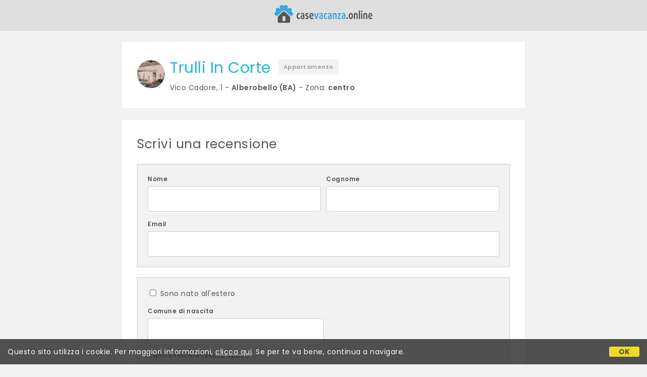

--- FILE ---
content_type: text/html;charset=UTF-8
request_url: https://www.casevacanza.online/it/recensioni/puglia/trulli-in-corte-alberobello/54058
body_size: 71379
content:


<!doctype html>
<html lang="it"><!-- InstanceBegin template="/Templates/pagina-di-servizio.dwt.cfm" codeOutsideHTMLIsLocked="false" -->

<head>
    <meta charset="windows-1252">
    <meta name="viewport" content="width=device-width, initial-scale=1.0">
    <!-- InstanceBeginEditable name="doctitle" -->
    <title>Scrivi una recensione - Case Vacanza</title>
    <!-- InstanceEndEditable -->
	
    	

	


    

    
    <script>
		
		var jsClass = document.getElementsByTagName('html')[0].className;
		if (jsClass == "") { 
			jsClass = "js"; 
		} else {
			jsClass += " js"; 
		}
		document.getElementsByTagName('html')[0].className = jsClass;
	</script>	
    
	
    <link href="https://fonts.googleapis.com/css?family=Poppins:400,400i,600,700" rel="stylesheet">
    <link href="https://fonts.googleapis.com/css?family=Gloria+Hallelujah" rel="stylesheet">

    
    <script defer src="https://d117yjdt0789wg.cloudfront.net/CDN2/font-awesome/v5.0.7/js/fontawesome-all.min.js"></script>




    
	
    
            <link href="https://d117yjdt0789wg.cloudfront.net/CDN/grunt/base-desktop.min.css?rfh=bb33301" rel="stylesheet" type="text/css">
        




        
    
	
    <link href="https://d117yjdt0789wg.cloudfront.net/CDN2/global/style.global-v2-override-cvit.min.css?rfh=bb33301" rel="stylesheet" type="text/css">


    


    

	<script>
        
        var varlinguaConfig = {
            lingua : "it",
            provenienza : "cvit"
        };
    </script>
    
	<script>
        
        var vldConfig = {
            lingua : "it"
        };
    </script>
    
	
    
    
    

    <script>
        
        
        var lgnConfig = {
            idsito : "cvit",
            lingua : "it",
            locale : "it_IT",
			classeColoreButton : "btn-azzurro",
            initEmail : "",
            cookiePolicyOk : false,
            urlRedirect : "/",
            urlRegister : "/it/register/user",
            linkArGestore : true,				
            fbAppId : "179464119420976",
            appleLoginEnabled : true,
            appleClientId : 'it.studioscivoletto.casevacanza-js',
			appleRedirectURI : "https://www.casevacanza.online/login",
			appleNonce : "652A66CB-F4AB-F2F3-C894BFB08F510CB6",
			googleLoginEnabled : true,
            googleClientId : '551465968783-t4eh4h0l602q7e7hc3fkmsgpl65d79kp.apps.googleusercontent.com'
        };
    </script>    
    
    <script>
		var dpConf = {
			lingua : "it"
		};
	</script>

    
        	<script src="https://d117yjdt0789wg.cloudfront.net/CDN/grunt/base-desktop.min.js?rfh=bb33301"></script>
        
    <script src="https://d117yjdt0789wg.cloudfront.net/CDN/jquery-ui-1.12.1.custom/i18n/datepicker-it.min.js"></script>
    

	
	
		<script>
            $(document).ready(function(){
                cookiePolicy_barra();
            });
        </script>
    
                <!-- Global site tag (gtag.js) - Google Analytics -->
                <script async src="https://www.googletagmanager.com/gtag/js?id=G-J29VRJV31C"></script>
                <script>
                    window.dataLayer = window.dataLayer || [];
                    function gtag(){dataLayer.push(arguments);}
                    gtag('js', new Date());
                    
                    
                    gtag('config', 'G-J29VRJV31C');
                    
                    

                </script>
            
	
    <link rel="shortcut icon" href="https://www.casevacanza.online/favicon.ico">
    <!-- InstanceBeginEditable name="head" -->
	    
	    
    
				
                <script type="text/javascript" src="https://www.studioscivoletto.it/jscripts/CDN2/jquery.generic_datepicker.min.js?rfh=bb33301"></script>
            
                
                <script type="text/javascript"  language="JavaScript" src="https://www.studioscivoletto.it/jscripts/CDN/codicefiscale_estero.js?rfh=bb33301"></script>
        
                <script type="text/javascript"> 
                
                function recToggleElementForm(elementForm) {
                    if ($("input[name=estero]", elementForm).length != 0) {
                        if ($("input[name=estero]", elementForm).is(":checked")) { 
                            
                            
                            $(".js-rec-citta, .js-rec-data-nascita-mese-it, .js-rec-sesso-it", elementForm).hide(); 
                            
                            $(".js-rec-citta input, .js-rec-data-nascita-mese-it select, .js-rec-sesso-it input", elementForm).removeClass("vld-required"); 
                            
                            $(".js-rec-comune-estero, .js-rec-data-nascita-mese-estero, .js-rec-sesso-estero", elementForm).show(); 
                            
                            $(".js-rec-comune-estero select, .js-rec-data-nascita-mese-estero select", elementForm).addClass("vld-required"); 
                            
                            $(".js-rec-sesso-estero input", elementForm).first().addClass("vld-required"); 
                            
                            $("input[name=codicefiscale]", elementForm).addClass("vld-codice-fiscale-estero");
                        } else {
                            					
                            
                            $(".js-rec-citta, .js-rec-data-nascita-mese-it, .js-rec-sesso-it", elementForm).show(); 
                            
                            $(".js-rec-citta input, .js-rec-data-nascita-mese-it select", elementForm).addClass("vld-required"); 
                            
                            $(".js-rec-sesso-it input", elementForm).first().addClass("vld-required"); 
                            
                            $(".js-rec-comune-estero, .js-rec-data-nascita-mese-estero, .js-rec-sesso-estero", elementForm).hide(); 
                            
                            $(".js-rec-comune-estero select, .js-rec-data-nascita-mese-estero select, .js-rec-sesso-estero input", elementForm).removeClass("vld-required"); 						
                            
                            $("input[name=codicefiscale]", elementForm).removeClass("vld-codice-fiscale-estero");
                        }
                    }
                }
                
                $(document).ready(function(){
                    
                    
                    $(document).on("change", "input[name=estero]", function() {
                        var elementForm = $(this).parents("form.rec-form");
                        recToggleElementForm(elementForm);
                    });
                    
                    
                    $("form.rec-form").each(function(){
                        
                       
                        recToggleElementForm($(this));
                        
                        
                        
                    });
                    
                });
                
                </script> 
                
			
    <!-- InstanceEndEditable -->
</head>

<body class="body-pagina-servizio">

    

	<div class="pagina-servizio-testata">
		
	    <a href="/it/" class="pagina-servizio-testata-logo"> <img src="[data-uri]" alt="casevacanza.online"></a>	
    </div>
            


    <!-- InstanceBeginEditable name="contenuto" -->
 
    
        <div class="wrapper-pagina-servizio wrapper-pagina-servizio-md">    
	        
            

        
        <div class="ss-icona-struttura-box">
        	
            
            <a href="/it/casa-vacanze/puglia/trulli-in-corte-alberobello/54058" class="ss-icona-struttura"><img src="https://dhqbz5vfue3y3.cloudfront.net/fotobbit/54058/1/54058_square.jpg?rfh=36381" src="Trulli In Corte" class="img_adatta_w_h"></a>
			
            
		<div class="ss-titolo">
			
            <h1>
            
	            <a href="/it/casa-vacanze/puglia/trulli-in-corte-alberobello/54058">Trulli In Corte</a>
			
            </h1>
            
            <div class="ss-tipologia">Appartamento</div>    
            <div class="separatore"></div>
        </div>     
    
            
            <div>Vico Cadore, 1 - 
        
        <strong>Alberobello (BA)</strong>
        
            - Zona:
			<strong>
			centro 
            </strong>
        </div>
        </div>
        
    
		</div>
        
        
		<div class="wrapper-pagina-servizio wrapper-pagina-servizio-md">            
        
        	<h2>Scrivi una recensione</h2>
            
			
            
            <form method="post" name="modulo" action="" class="rec-form vld-validate-form vld-validate-form-and-send">

				
				<input type="hidden" name="controllo_invio_form" value="1">
                
                <input type="hidden" name="cittastruttura" value="Alberobello">
                <input type="hidden" name="nomebeb" value="trulli-in-corte-alberobello">
                <input type="hidden" name="idstruttura" value="54058">
                <input type="hidden" name="idregione" value="13">
                <input type="hidden" name="regione" value="Puglia">
                <input type="hidden" name="tipo" value="AP">

				
                

				
                <div class="box-rilievo-base box-rilievo-grigio box-rilievo-bordo-grigio box-rilievo-md row-space-bottom-md">
                
                    <div class="colonna-base colonna-50 colonna-mediaquery-600 colonna-padding-r-xs">
                        <div class="rigaForm">
                            <div class="etichetta">Nome</div>
                            <div class="campo"><input name="nome" type="text" class="input-base input-100 input-bordo vld-required" maxlength="50" ></div>
                        </div>
                    </div>
                    <div class="colonna-base colonna-50 colonna-mediaquery-600 colonna-padding-l-xs">
                        <div class="rigaForm">
                            <div class="etichetta">Cognome</div>
                            <div class="campo"><input name="cognome" type="text" class="input-base input-100 input-bordo vld-required" maxlength="50" ></div>
                        </div>
                    </div>
                    <div class="separatore"></div>
                    
                    <div class="rigaForm" style="margin-bottom: 0;">
                        <div class="etichetta">Email</div>
                        <div class="campo"><input name="email" type="text" class="input-base input-100 input-bordo vld-required vld-email" maxlength="50" ></div>
                    </div>
                
                </div>
            
            	
            	
                <input type="hidden" name="cf_si" value="1">
            	
                <div class="box-rilievo-base box-rilievo-grigio box-rilievo-bordo-grigio box-rilievo-md row-space-bottom-md">
                
					
                    
                        <div class="rigaForm">
                            <div class="campo"><label><input type="checkbox" name="estero" value="estero" > Sono nato all'estero</label></div>
                        </div>    
                    
    
                    
					
                    <div class="rigaForm js-rec-citta">
                        <div class="etichetta">Comune di nascita</div>
                        <div class="campo"><input name="citta" type="text" class="input-base input-50 input-bordo" maxlength="50" ></div>
                    </div>
                    
                    
                     
                        
                        <div class="rigaForm js-rec-comune-estero">
                            <div class="etichetta">Nazione</div>
                            <div class="campo">
                                <select name="comune" class="select-base select-500px select-bordo-grigio-sottile"><option value=""></option><OPTION VALUE="Z200">AFGHANISTAN (EE)</OPTION><OPTION VALUE="Z100">ALBANIA (EE)</OPTION><OPTION VALUE="Z301">ALGERIA (EE)</OPTION><OPTION VALUE="Z354">ALTOVOLTA (EE)</OPTION><OPTION VALUE="Z101">ANDORRA (EE)</OPTION><OPTION VALUE="Z302">ANGOLA (EE)</OPTION><OPTION VALUE="Z523">ANTILLE BRITANNICHE (EE)</OPTION><OPTION VALUE="Z501">ANTILLE BRITANNICHE (EE)</OPTION><OPTION VALUE="Z201">ARABIA MERIDIONALE (EE)</OPTION><OPTION VALUE="Z203">ARABIA SAUDITA (EE)</OPTION><OPTION VALUE="Z600">ARGENTINA (EE)</OPTION><OPTION VALUE="Z137">ARMENIA (EE)</OPTION><OPTION VALUE="Z700">AUSTRALIA (EE)</OPTION><OPTION VALUE="Z102">AUSTRIA (EE)</OPTION><OPTION VALUE="Z141">AZERBAIDJAN (EE)</OPTION><OPTION VALUE="Z502">BAHAMA (EE)</OPTION><OPTION VALUE="Z204">BAHREIN (EE)</OPTION><OPTION VALUE="Z249">BANGLADESH (EE)</OPTION><OPTION VALUE="Z522">BARBADOS (EE)</OPTION><OPTION VALUE="Z303">BASUTOLAND SUD AFRICA BRITANNICO (EE)</OPTION><OPTION VALUE="Z304">BECIUANIA SUD AFRICA BRITANNICO (EE)</OPTION><OPTION VALUE="Z103">BELGIO (EE)</OPTION><OPTION VALUE="Z512">BELIZE (EE)</OPTION><OPTION VALUE="Z400">BERMUDE (EE)</OPTION><OPTION VALUE="Z205">BHUTAN (EE)</OPTION><OPTION VALUE="Z139">BIELORUSSIA (EE)</OPTION><OPTION VALUE="Z206">BIRMANIA (EE)</OPTION><OPTION VALUE="Z601">BOLIVIA (EE)</OPTION><OPTION VALUE="Z153">BOSNIA ED ERZEGOVINA (EE)</OPTION><OPTION VALUE="Z358">BOTSWANA (EE)</OPTION><OPTION VALUE="Z602">BRASILE (EE)</OPTION><OPTION VALUE="Z207">BRUNEI (EE)</OPTION><OPTION VALUE="Z104">BULGARIA (EE)</OPTION><OPTION VALUE="Z305">BURUNDI (EE)</OPTION><OPTION VALUE="Z208">CAMBOGIA (EE)</OPTION><OPTION VALUE="Z306">CAMERUN (EE)</OPTION><OPTION VALUE="Z401">CANADA (EE)</OPTION><OPTION VALUE="Z307">CAPO VERDE (EE)</OPTION><OPTION VALUE="Z701">CAROLINE (EE)</OPTION><OPTION VALUE="Z105">CECOSLOVACCHIA (EE)</OPTION><OPTION VALUE="Z702">CHRISTMAS (EE)</OPTION><OPTION VALUE="Z309">CIAD (EE)</OPTION><OPTION VALUE="Z603">CILE (EE)</OPTION><OPTION VALUE="Z217">CINA REPUBBLICA NAZIONALE (EE)</OPTION><OPTION VALUE="Z210">CINA REPUBBLICA POPOLARE (EE)</OPTION><OPTION VALUE="Z211">CIPRO (EE)</OPTION><OPTION VALUE="Z106">CITTA' DEL VATICANO (EE)</OPTION><OPTION VALUE="Z212">COCOS (EE)</OPTION><OPTION VALUE="Z604">COLOMBIA (EE)</OPTION><OPTION VALUE="Z310">COMORE (EE)</OPTION><OPTION VALUE="Z311">CONGO (EE)</OPTION><OPTION VALUE="Z703">COOK (EE)</OPTION><OPTION VALUE="Z214">COREA REPUBBLICA POPOLARE (EE)</OPTION><OPTION VALUE="Z313">COSTA D'AVORIO (EE)</OPTION><OPTION VALUE="Z503">COSTA RICA (EE)</OPTION><OPTION VALUE="Z149">CROAZIA (EE)</OPTION><OPTION VALUE="Z504">CUBA (EE)</OPTION><OPTION VALUE="Z314">DAHOMEY (EE)</OPTION><OPTION VALUE="Z107">DANIMARCA (EE)</OPTION><OPTION VALUE="Z900">DIPENDENZE AUSTRALIANE ANT. (EE)</OPTION><OPTION VALUE="Z901">DIPENDENZE BRITANNICHE ARTICO (EE)</OPTION><OPTION VALUE="Z800">DIPENDENZE CANADESI ARTICO (EE)</OPTION><OPTION VALUE="Z902">DIPENDENZE FRANCESI ANT. (EE)</OPTION><OPTION VALUE="Z903">DIPENDENZE NEOZELANDESI ANT. (EE)</OPTION><OPTION VALUE="Z904">DIPENDENZE NORVEGESI ANT. (EE)</OPTION><OPTION VALUE="Z801">DIPENDENZE NORVEGESI ARTICO (EE)</OPTION><OPTION VALUE="Z802">DIPENDENZE SOVIETICHE ARTICO (EE)</OPTION><OPTION VALUE="Z905">DIPENDENZE STATUNITENSI ANT. (EE)</OPTION><OPTION VALUE="Z906">DIPENDENZE SUDAFRICANE ANT. (EE)</OPTION><OPTION VALUE="Z605">EQUADOR (EE)</OPTION><OPTION VALUE="Z336">EGITTO (EE)</OPTION><OPTION VALUE="Z506">EL SALVADOR (EE)</OPTION><OPTION VALUE="Z705">ELLICE (EE)</OPTION><OPTION VALUE="Z215">EMIRATI ARABI UNITI (EE)</OPTION><OPTION VALUE="Z144">ESTONIA (EE)</OPTION><OPTION VALUE="Z315">ETIOPIA (EE)</OPTION><OPTION VALUE="Z108">FAER OER (EE)</OPTION><OPTION VALUE="Z704">FIGI (EE)</OPTION><OPTION VALUE="Z216">FILIPPINE (EE)</OPTION><OPTION VALUE="Z109">FINLANDIA (EE)</OPTION><OPTION VALUE="Z110">FRANCIA (EE)</OPTION><OPTION VALUE="Z316">GABON (EE)</OPTION><OPTION VALUE="Z317">GAMBIA (EE)</OPTION><OPTION VALUE="Z136">GEORGIA (EE)</OPTION><OPTION VALUE="Z111">GERMANIA EST (EE)</OPTION><OPTION VALUE="Z112">GERMANIA OVEST (EE)</OPTION><OPTION VALUE="Z318">GHANA (EE)</OPTION><OPTION VALUE="Z507">GIAMAICA (EE)</OPTION><OPTION VALUE="Z219">GIAPPONE (EE)</OPTION><OPTION VALUE="Z113">GIBILTERRA (EE)</OPTION><OPTION VALUE="Z361">GIBUTI (EE)</OPTION><OPTION VALUE="Z220">GIORDANIA (EE)</OPTION><OPTION VALUE="Z114">GRAN BRETAGNA (EE)</OPTION><OPTION VALUE="Z115">GRECIA (EE)</OPTION><OPTION VALUE="Z524">GRENADA (EE)</OPTION><OPTION VALUE="Z402">GROENLANDIA (EE)</OPTION><OPTION VALUE="Z508">GUADALUPA (EE)</OPTION><OPTION VALUE="Z706">GUAM (EE)</OPTION><OPTION VALUE="Z509">GUATEMALA (EE)</OPTION><OPTION VALUE="Z607">GUAYANA FRANCESE (EE)</OPTION><OPTION VALUE="Z319">GUINEA (EE)</OPTION><OPTION VALUE="Z320">GUINEA BISSAU (EE)</OPTION><OPTION VALUE="Z321">GUINEA EQUATORIALE (EE)</OPTION><OPTION VALUE="Z510">HAITI (EE)</OPTION><OPTION VALUE="Z511">HONDURAS (EE)</OPTION><OPTION VALUE="Z221">HONG KONG (EE)</OPTION><OPTION VALUE="Z323">IFNI (EE)</OPTION><OPTION VALUE="Z308">IMPERO CENTROAFRICANO (EE)</OPTION><OPTION VALUE="Z222">INDIA (EE)</OPTION><OPTION VALUE="Z223">INDONESIA (EE)</OPTION><OPTION VALUE="Z224">IRAN (EE)</OPTION><OPTION VALUE="Z225">IRAQ (EE)</OPTION><OPTION VALUE="Z707">IRIAN OCCIDENTALE (EE)</OPTION><OPTION VALUE="Z116">IRLANDA (EE)</OPTION><OPTION VALUE="Z117">ISLANDA (EE)</OPTION><OPTION VALUE="Z520">ISOLE VERGINI (EE)</OPTION><OPTION VALUE="Z226">ISRAELE (EE)</OPTION><OPTION VALUE="Z118">JUGOSLAVIA (EE)</OPTION><OPTION VALUE="Z152">KAZAKISTAN (EE)</OPTION><OPTION VALUE="Z322">KENIA (EE)</OPTION><OPTION VALUE="Z142">KIRGHIZISTAN (EE)</OPTION><OPTION VALUE="Z160">KOSSOVO (EE)</OPTION><OPTION VALUE="Z227">KUWAIT (EE)</OPTION><OPTION VALUE="Z324">LA REUNION (EE)</OPTION><OPTION VALUE="Z228">LAOS (EE)</OPTION><OPTION VALUE="Z359">LESOTHO (EE)</OPTION><OPTION VALUE="Z145">LETTONIA (EE)</OPTION><OPTION VALUE="Z229">LIBANO (EE)</OPTION><OPTION VALUE="Z325">LIBERIA (EE)</OPTION><OPTION VALUE="Z326">LIBIA (EE)</OPTION><OPTION VALUE="Z119">LIECHTENSTEIN (EE)</OPTION><OPTION VALUE="Z146">LITUANIA (EE)</OPTION><OPTION VALUE="Z120">LUSSEMBURGO (EE)</OPTION><OPTION VALUE="Z231">MACAO (EE)</OPTION><OPTION VALUE="Z148">MACEDONIA (EE)</OPTION><OPTION VALUE="Z708">MACQUARIE (EE)</OPTION><OPTION VALUE="Z327">MADAGASCAR (EE)</OPTION><OPTION VALUE="Z328">MALAWI (EE)</OPTION><OPTION VALUE="Z247">MALAYSIA (EE)</OPTION><OPTION VALUE="Z232">MALDIVE (EE)</OPTION><OPTION VALUE="Z230">MALESIA (EE)</OPTION><OPTION VALUE="Z329">MALI (EE)</OPTION><OPTION VALUE="Z121">MALTA (EE)</OPTION><OPTION VALUE="Z609">MALVINE (EE)</OPTION><OPTION VALUE="Z122">MAN (EE)</OPTION><OPTION VALUE="Z709">MARCUS (EE)</OPTION><OPTION VALUE="Z710">MARIANNE (EE)</OPTION><OPTION VALUE="Z330">MAROCCO (EE)</OPTION><OPTION VALUE="Z711">MARSHALL (EE)</OPTION><OPTION VALUE="Z513">MARTINICA (EE)</OPTION><OPTION VALUE="Z331">MAURITANIA (EE)</OPTION><OPTION VALUE="Z332">MAURIZIO (EE)</OPTION><OPTION VALUE="Z360">MAYOTTE (EE)</OPTION><OPTION VALUE="Z514">MESSICO (EE)</OPTION><OPTION VALUE="Z712">MIDWAY (EE)</OPTION><OPTION VALUE="Z140">MOLDAVIA (EE)</OPTION><OPTION VALUE="Z123">MONACO (EE)</OPTION><OPTION VALUE="Z233">MONGOLIA (EE)</OPTION><OPTION VALUE="Z159">MONTENEGRO (EE)</OPTION><OPTION VALUE="Z333">MOZAMBICO (EE)</OPTION><OPTION VALUE="Z300">NAMIBIA (EE)</OPTION><OPTION VALUE="Z713">NARAU (EE)</OPTION><OPTION VALUE="Z234">NEPAL (EE)</OPTION><OPTION VALUE="Z515">NICARAGUA (EE)</OPTION><OPTION VALUE="Z334">NIGER (EE)</OPTION><OPTION VALUE="Z335">NIGERIA (EE)</OPTION><OPTION VALUE="Z715">NORFOLK (EE)</OPTION><OPTION VALUE="Z124">NORMANNE (EE)</OPTION><OPTION VALUE="Z125">NORVEGIA (EE)</OPTION><OPTION VALUE="Z716">NUOVA CALEDONIA (EE)</OPTION><OPTION VALUE="Z718">NUOVA GUINEA (EE)</OPTION><OPTION VALUE="Z719">NUOVA ZELANDA (EE)</OPTION><OPTION VALUE="Z717">NUOVE EBRIDI (EE)</OPTION><OPTION VALUE="Z235">OMAN (EE)</OPTION><OPTION VALUE="Z126">OLANDA (EE)</OPTION><OPTION VALUE="Z236">PAKISTAN (EE)</OPTION><OPTION VALUE="Z516">PANAMA (EE)</OPTION><OPTION VALUE="Z734">PALAU (EE)</OPTION><OPTION VALUE="Z517">PANAMA CANALE (EE)</OPTION><OPTION VALUE="Z730">PAPUA (EE)</OPTION><OPTION VALUE="Z720">PAPUASIA (EE)</OPTION><OPTION VALUE="Z610">PARAGUAY (EE)</OPTION><OPTION VALUE="Z721">PASQUA (EE)</OPTION><OPTION VALUE="Z611">PERU' (EE)</OPTION><OPTION VALUE="Z722">PITCAIRN (EE)</OPTION><OPTION VALUE="Z723">POLINESIA (EE)</OPTION><OPTION VALUE="Z127">POLONIA (EE)</OPTION><OPTION VALUE="Z128">PORTOGALLO (EE)</OPTION><OPTION VALUE="Z341">PRINCIPE (EE)</OPTION><OPTION VALUE="Z202">PROTETTORATO ARABIA MERID. (EE)</OPTION><OPTION VALUE="Z518">PUERTO RICO (EE)</OPTION><OPTION VALUE="Z237">QATAR (EE)</OPTION><OPTION VALUE="Z505">REP. DOMINICANA (EE)</OPTION><OPTION VALUE="Z156">REPUBBLICA CECA (EE)</OPTION><OPTION VALUE="Z606">REPUBBLICA DELLA GUAYANA (EE)</OPTION><OPTION VALUE="Z213">REPUBBLICA DI COREA (EE)</OPTION><OPTION VALUE="Z155">REPUBBLICA SLOVACCA (EE)</OPTION><OPTION VALUE="Z347">REPUBBLICA SUDAFRICANA (EE)</OPTION><OPTION VALUE="Z129">ROMANIA (EE)</OPTION><OPTION VALUE="Z338">RUANDA (EE)</OPTION><OPTION VALUE="Z154">RUSSIA (EE)</OPTION><OPTION VALUE="Z238">RYUKYU (EE)</OPTION><OPTION VALUE="Z362">SAHARA MERIDIONALE (EE)</OPTION><OPTION VALUE="Z363">SAHARA SETTENTRIONALE (EE)</OPTION><OPTION VALUE="Z339">SAHARA SPAGNOLO (EE)</OPTION><OPTION VALUE="Z403">SAINT PIERRE ET MIQUELON (EE)</OPTION><OPTION VALUE="Z724">SALOMONE (EE)</OPTION><OPTION VALUE="Z725">SAMOA AMERICANE (EE)</OPTION><OPTION VALUE="Z726">SAMOA OCCIDENTALI (EE)</OPTION><OPTION VALUE="Z130">SAN MARINO (EE)</OPTION><OPTION VALUE="Z340">SANT'ELENA (EE)</OPTION><OPTION VALUE="Z714">SAVAGE (EE)</OPTION><OPTION VALUE="Z342">SEICELLE (EE)</OPTION><OPTION VALUE="Z343">SENEGAL (EE)</OPTION><OPTION VALUE="Z158">SERBIA (EE)</OPTION><OPTION VALUE="Z344">SIERRA LEONE (EE)</OPTION><OPTION VALUE="Z239">SIKKIM (EE)</OPTION><OPTION VALUE="Z248">SINGAPORE (EE)</OPTION><OPTION VALUE="Z240">SIRIA (EE)</OPTION><OPTION VALUE="Z150">SLOVENIA (EE)</OPTION><OPTION VALUE="Z345">SOMALIA (EE)</OPTION><OPTION VALUE="Z346">SOMALIA FRANCESE (EE)</OPTION><OPTION VALUE="Z131">SPAGNA (EE)</OPTION><OPTION VALUE="Z209">SRI LANKA (EE)</OPTION><OPTION VALUE="Z404">STATI UNITI D'AMERICA (EE)</OPTION><OPTION VALUE="Z348">SUDAN (EE)</OPTION><OPTION VALUE="Z608">SURINAME (EE)</OPTION><OPTION VALUE="Z132">SVEZIA (EE)</OPTION><OPTION VALUE="Z133">SVIZZERA (EE)</OPTION><OPTION VALUE="Z349">SWAZILAND (EE)</OPTION><OPTION VALUE="Z147">TAGIKISTAN (EE)</OPTION><OPTION VALUE="Z350">TANGANICA (EE)</OPTION><OPTION VALUE="Z357">TANZANIA (EE)</OPTION><OPTION VALUE="Z218">TERRITORIO DI GAZA (EE)</OPTION><OPTION VALUE="Z161">TERRITORI PALESTINESI(EE)</OPTION><OPTION VALUE="Z241">THAILANDIA (EE)</OPTION><OPTION VALUE="Z242">TIMOR (EE)</OPTION><OPTION VALUE="Z351">TOGO (EE)</OPTION><OPTION VALUE="Z727">TOKELAU (EE)</OPTION><OPTION VALUE="Z728">TONGA (EE)</OPTION><OPTION VALUE="Z612">TRINIDAD E TOBAGO (EE)</OPTION><OPTION VALUE="Z352">TUNISIA (EE)</OPTION><OPTION VALUE="Z243">TURCHIA (EE)</OPTION><OPTION VALUE="Z151">TURKMENISTAN (EE)</OPTION><OPTION VALUE="Z519">TURKS (EE)</OPTION><OPTION VALUE="Z138">UCRAINA (EE)</OPTION><OPTION VALUE="Z353">UGANDA (EE)</OPTION><OPTION VALUE="Z134">UNGHERIA (EE)</OPTION><OPTION VALUE="Z135">URSS (EE)</OPTION><OPTION VALUE="Z613">URUGUAY (EE)</OPTION><OPTION VALUE="Z143">UZBEKISTAN (EE)</OPTION><OPTION VALUE="Z614">VENEZUELA (EE)</OPTION><OPTION VALUE="Z251">VIETNAM (EE)</OPTION><OPTION VALUE="Z245">VIETNAM DEL NORD (EE)</OPTION><OPTION VALUE="Z244">VIETNAM DEL SUD (EE)</OPTION><OPTION VALUE="Z729">WALLIS (EE)</OPTION><OPTION VALUE="Z246">YEMEN (EE)</OPTION><OPTION VALUE="Z250">YEMEN REP. DEM. POP. (EE)</OPTION><OPTION VALUE="Z312">ZAIRE (EE)</OPTION><OPTION VALUE="Z355">ZAMBIA (EE)</OPTION><OPTION VALUE="Z356">ZANZIBAR (EE)</OPTION><OPTION VALUE="Z337">ZIMBAWE (EE)</OPTION></select>        
                            </div>
                        </div>   
                        
                    
                    <div class="rigaForm">
                        <div class="etichetta">Codice Fiscale (senza spazi)</div>
                        <div class="campo">
                        	<input name="codicefiscale" type="text" class="input-base input-50 input-bordo vld-required" maxlength="16" >
						</div>
                    </div>
                    
                    
                    
                    <div class="rigaForm">
                        <div class="etichetta">Sesso</div>
                        
                        <div class="campo js-rec-sesso-it">
							
                            <label><input name="sesso" type="radio" value="M"> M</label> &nbsp;&nbsp;&nbsp; <label><input name="sesso" type="radio" value="F"> F</label>
                        </div>
                        
                        <div class="campo js-rec-sesso-estero">
							
                            <label><input name="sesso_estero" type="radio" value="0"> M</label> &nbsp;&nbsp;&nbsp; <label><input name="sesso_estero" type="radio" value="1"> F</label>
                        </div>
                    </div>
                    
                    
                    <div class="rigaForm" style="margin-bottom: 0;">
                        <div class="etichetta">Data di nascita</div>
                        <div class="campo">
                            
                            
                            <div class="colonna-base colonna-no-size colonna-padding-r-xs">
                                <select name="datadinascita_giorno" class="select-base select-bordo-grigio-sottile vld-required">
                                  <option value=""></option>
                                  
                                    <option value="1" >1</option>
                                  
                                    <option value="2" >2</option>
                                  
                                    <option value="3" >3</option>
                                  
                                    <option value="4" >4</option>
                                  
                                    <option value="5" >5</option>
                                  
                                    <option value="6" >6</option>
                                  
                                    <option value="7" >7</option>
                                  
                                    <option value="8" >8</option>
                                  
                                    <option value="9" >9</option>
                                  
                                    <option value="10" >10</option>
                                  
                                    <option value="11" >11</option>
                                  
                                    <option value="12" >12</option>
                                  
                                    <option value="13" >13</option>
                                  
                                    <option value="14" >14</option>
                                  
                                    <option value="15" >15</option>
                                  
                                    <option value="16" >16</option>
                                  
                                    <option value="17" >17</option>
                                  
                                    <option value="18" >18</option>
                                  
                                    <option value="19" >19</option>
                                  
                                    <option value="20" >20</option>
                                  
                                    <option value="21" >21</option>
                                  
                                    <option value="22" >22</option>
                                  
                                    <option value="23" >23</option>
                                  
                                    <option value="24" >24</option>
                                  
                                    <option value="25" >25</option>
                                  
                                    <option value="26" >26</option>
                                  
                                    <option value="27" >27</option>
                                  
                                    <option value="28" >28</option>
                                  
                                    <option value="29" >29</option>
                                  
                                    <option value="30" >30</option>
                                  
                                    <option value="31" >31</option>
                                  
                                </select>
                            </div>
                            
                            
                            <div class="colonna-base colonna-no-size colonna-padding-r-xs js-rec-data-nascita-mese-it">
                                <select name="datadinascita_mese" class="select-base select-bordo-grigio-sottile">
                                  <option value=""></option>
                                  
                                    <option value="1" >Gennaio</option>
                                  
                                    <option value="2" >Febbraio</option>
                                  
                                    <option value="3" >Marzo</option>
                                  
                                    <option value="4" >Aprile</option>
                                  
                                    <option value="5" >Maggio</option>
                                  
                                    <option value="6" >Giugno</option>
                                  
                                    <option value="7" >Luglio</option>
                                  
                                    <option value="8" >Agosto</option>
                                  
                                    <option value="9" >Settembre</option>
                                  
                                    <option value="10" >Ottobre</option>
                                  
                                    <option value="11" >Novembre</option>
                                  
                                    <option value="12" >Dicembre</option>
                                  
                                </select>  
                            </div>
                            
                            
                            <div class="colonna-base colonna-no-size colonna-padding-r-xs js-rec-data-nascita-mese-estero">
                                <select name="datadinascita_mese_estero" class="select-base select-bordo-grigio-sottile">
                                  <option value=""></option>
                                  <option  value="A">gennaio</option>
                                  <option  value="B">febbraio</option>
                                  <option  value="C">marzo</option>
                                  <option  value="D">aprile</option>
                                  <option  value="E">maggio</option>
                                  <option  value="H">giugno</option>
                                  <option  value="L">luglio</option>
                                  <option  value="M">agosto</option>
                                  <option  value="P">settembre</option>
                                  <option  value="R">ottobre</option>
                                  <option  value="S">novembre</option>
                                  <option  value="T">dicembre</option>
                                </select>
                            </div>
                            
                            
                            <div class="colonna-base colonna-no-size">
                                <select name="datadinascita_anno" class="select-base select-bordo-grigio-sottile vld-required">
                                  <option value=""></option>
                                  
                                    <option value="2010" >2010</option>
                                  
                                    <option value="2009" >2009</option>
                                  
                                    <option value="2008" >2008</option>
                                  
                                    <option value="2007" >2007</option>
                                  
                                    <option value="2006" >2006</option>
                                  
                                    <option value="2005" >2005</option>
                                  
                                    <option value="2004" >2004</option>
                                  
                                    <option value="2003" >2003</option>
                                  
                                    <option value="2002" >2002</option>
                                  
                                    <option value="2001" >2001</option>
                                  
                                    <option value="2000" >2000</option>
                                  
                                    <option value="1999" >1999</option>
                                  
                                    <option value="1998" >1998</option>
                                  
                                    <option value="1997" >1997</option>
                                  
                                    <option value="1996" >1996</option>
                                  
                                    <option value="1995" >1995</option>
                                  
                                    <option value="1994" >1994</option>
                                  
                                    <option value="1993" >1993</option>
                                  
                                    <option value="1992" >1992</option>
                                  
                                    <option value="1991" >1991</option>
                                  
                                    <option value="1990" >1990</option>
                                  
                                    <option value="1989" >1989</option>
                                  
                                    <option value="1988" >1988</option>
                                  
                                    <option value="1987" >1987</option>
                                  
                                    <option value="1986" >1986</option>
                                  
                                    <option value="1985" >1985</option>
                                  
                                    <option value="1984" >1984</option>
                                  
                                    <option value="1983" >1983</option>
                                  
                                    <option value="1982" >1982</option>
                                  
                                    <option value="1981" >1981</option>
                                  
                                    <option value="1980" >1980</option>
                                  
                                    <option value="1979" >1979</option>
                                  
                                    <option value="1978" >1978</option>
                                  
                                    <option value="1977" >1977</option>
                                  
                                    <option value="1976" >1976</option>
                                  
                                    <option value="1975" >1975</option>
                                  
                                    <option value="1974" >1974</option>
                                  
                                    <option value="1973" >1973</option>
                                  
                                    <option value="1972" >1972</option>
                                  
                                    <option value="1971" >1971</option>
                                  
                                    <option value="1970" >1970</option>
                                  
                                    <option value="1969" >1969</option>
                                  
                                    <option value="1968" >1968</option>
                                  
                                    <option value="1967" >1967</option>
                                  
                                    <option value="1966" >1966</option>
                                  
                                    <option value="1965" >1965</option>
                                  
                                    <option value="1964" >1964</option>
                                  
                                    <option value="1963" >1963</option>
                                  
                                    <option value="1962" >1962</option>
                                  
                                    <option value="1961" >1961</option>
                                  
                                    <option value="1960" >1960</option>
                                  
                                    <option value="1959" >1959</option>
                                  
                                    <option value="1958" >1958</option>
                                  
                                    <option value="1957" >1957</option>
                                  
                                    <option value="1956" >1956</option>
                                  
                                    <option value="1955" >1955</option>
                                  
                                    <option value="1954" >1954</option>
                                  
                                    <option value="1953" >1953</option>
                                  
                                    <option value="1952" >1952</option>
                                  
                                    <option value="1951" >1951</option>
                                  
                                    <option value="1950" >1950</option>
                                  
                                    <option value="1949" >1949</option>
                                  
                                    <option value="1948" >1948</option>
                                  
                                    <option value="1947" >1947</option>
                                  
                                    <option value="1946" >1946</option>
                                  
                                    <option value="1945" >1945</option>
                                  
                                    <option value="1944" >1944</option>
                                  
                                    <option value="1943" >1943</option>
                                  
                                    <option value="1942" >1942</option>
                                  
                                    <option value="1941" >1941</option>
                                  
                                    <option value="1940" >1940</option>
                                  
                                    <option value="1939" >1939</option>
                                  
                                    <option value="1938" >1938</option>
                                  
                                    <option value="1937" >1937</option>
                                  
                                    <option value="1936" >1936</option>
                                  
                                    <option value="1935" >1935</option>
                                  
                                    <option value="1934" >1934</option>
                                  
                                    <option value="1933" >1933</option>
                                  
                                    <option value="1932" >1932</option>
                                  
                                    <option value="1931" >1931</option>
                                  
                                    <option value="1930" >1930</option>
                                  
                                    <option value="1929" >1929</option>
                                  
                                    <option value="1928" >1928</option>
                                  
                                    <option value="1927" >1927</option>
                                  
                                    <option value="1926" >1926</option>
                                  
                                </select> 
                            </div>
                            
                            <div class="separatore"></div>
                            
                        </div>
                    </div>
                
                 
            
            </div>
            
            
            
            
			<div class="box-rilievo-base box-rilievo-grigio box-rilievo-bordo-grigio box-rilievo-md row-space-bottom-md">  
            
                <div class="colonna-base colonna-50 colonna-mediaquery-600 colonna-padding-r-xs">
                    <div class="rigaForm">
                        <div class="etichetta">Data arrivo (check in)</div>
                        <div class="campo">
                            
                            <input class="js-dp-open input-base input-100 input-bordo vld-required" type="text" name="datainiziosoggiorno" value="" readonly id="recensioneCheckIn" data-selectday="" data-showmonth="2026-01" data-mindate="2025-02-19" data-maxdate="2026-01-18" data-dptype="checkin" data-idotherinput="recensioneCheckOut" data-showrange="false" data-fixedcheckout="false" placeholder="Check-in">
                        </div>
                    </div>
                </div>

                <div class="colonna-base colonna-50 colonna-mediaquery-600 colonna-padding-l-xs">  
                    <div class="rigaForm">
                        <div class="etichetta">Data partenza (check out)</div>
                        <div class="campo">
                            

                            <input class="js-dp-open input-base input-100 input-bordo vld-required" type="text" name="datafinesoggiorno" value="" readonly id="recensioneCheckOut" data-selectday="" data-dptype="checkout" data-idotherinput="recensioneCheckIn" placeholder="Check-out">
                        </div>
                    </div>
                </div> 
                
                <div class="separatore"></div>
                
				
                <div class="colonna-base colonna-50 colonna-mediaquery-600 colonna-padding-r-xs">
                    <div class="rigaForm">
                        <div class="etichetta">Struttura</div>
                        <div class="campo">
                            <select name="votoStruttura" class="select-base select-100 select-bordo-grigio-sottile vld-required">
                              <option value="" selected>Dai un voto alla struttura</option>
                              
                                  <option value="1" >1 - Voto basso</option>
                                  <option value="2" >2</option>
                                  <option value="3" >3</option>
                                  <option value="4" >4</option>
                                  <option value="5" >5</option>
                                  <option value="6" >6</option>
                                  <option value="7" >7</option>
                                  <option value="8" >8</option>
                                  <option value="9" >9</option>
                                  <option value="10" >10 - Voto alto</option>  
                                      
                            </select>    
                        </div>
                    </div>
				</div>
                
                <div class="colonna-base colonna-50 colonna-mediaquery-600 colonna-padding-l-xs">
                    <div class="rigaForm">
                        <div class="etichetta">Pulizia</div>
                        <div class="campo">
                            <select name="votoPulizia" class="select-base select-100 select-bordo-grigio-sottile vld-required">
                              <option value="" selected>Dai un voto alla pulizia della struttura</option>
                              
                                  <option value="1" >1 - Voto basso</option>
                                  <option value="2" >2</option>
                                  <option value="3" >3</option>
                                  <option value="4" >4</option>
                                  <option value="5" >5</option>
                                  <option value="6" >6</option>
                                  <option value="7" >7</option>
                                  <option value="8" >8</option>
                                  <option value="9" >9</option>
                                  <option value="10" >10 - Voto alto</option>
                              
                            </select>    
                        </div>
                    </div>
				</div>
                
                <div class="colonna-base colonna-50 colonna-mediaquery-600 colonna-padding-r-xs">
                    <div class="rigaForm">
                        <div class="etichetta">Posizione della struttura</div>
                        <div class="campo">
                            <select name="votoPosizione" class="select-base select-100 select-bordo-grigio-sottile vld-required">
                              <option value="" selected>Dai un voto alla posizione della struttura</option>
                              
                                  <option value="1" >1 - Voto basso</option>
                                  <option value="2" >2</option>
                                  <option value="3" >3</option>
                                  <option value="4" >4</option>
                                  <option value="5" >5</option>
                                  <option value="6" >6</option>
                                  <option value="7" >7</option>
                                  <option value="8" >8</option>
                                  <option value="9" >9</option>
                                  <option value="10" >10 - Voto alto</option>
                              
                            </select> 
                        </div>
                    </div>
				</div>
                <div class="colonna-base colonna-50 colonna-mediaquery-600 colonna-padding-l-xs">
                    <div class="rigaForm">
                        <div class="etichetta">Gestore</div>
                        <div class="campo">
                            <select name="votoGestore" class="select-base select-100 select-bordo-grigio-sottile vld-required">
                              <option value="" selected>Dai un voto al gestore della struttura</option>
                              
                                  <option value="1" >1 - Voto basso</option>
                                  <option value="2" >2</option>
                                  <option value="3" >3</option>
                                  <option value="4" >4</option>
                                  <option value="5" >5</option>
                                  <option value="6" >6</option>
                                  <option value="7" >7</option>
                                  <option value="8" >8</option>
                                  <option value="9" >9</option>
                                  <option value="10" >10 - Voto alto</option>
                              
                            </select> 
                        </div>
                    </div>
				</div>
                
                <div class="colonna-base colonna-50 colonna-mediaquery-600 colonna-padding-r-xs">
                    <div class="rigaForm">
                        <div class="etichetta">Rapporto qualit&agrave;/prezzo</div>
                        <div class="campo">
                            <select name="votoQualitaprezzo" class="select-base select-100 select-bordo-grigio-sottile vld-required">
                              <option value="" selected>Dai un voto al rapporto qualit&agrave;/prezzo della struttura</option>
                              
                                  <option value="1" >1 - Voto basso</option>
                                  <option value="2" >2</option>
                                  <option value="3" >3</option>
                                  <option value="4" >4</option>
                                  <option value="5" >5</option>
                                  <option value="6" >6</option>
                                  <option value="7" >7</option>
                                  <option value="8" >8</option>
                                  <option value="9" >9</option>
                                  <option value="10" >10 - Voto alto</option>
                              
                            </select> 
                        </div>
                    </div>
				</div>
                
                
                
                <div class="separatore"></div>
                
                <div class="rigaForm margin-reset">
                    <div class="etichetta">Recensione</div>
                    <div class="campo"><textarea name="note" class="textarea-base textarea-100 textarea-bordo vld-required-txt-recensione" cols="40" rows="12"></textarea></div>
                </div>
            
            </div>
            
			
            <div class="box-rilievo-base box-rilievo-grigio box-rilievo-bordo-grigio box-rilievo-md row-space-bottom-md">
                 
                <div class="row-space-bottom-sm"><strong>Questa struttura mi &egrave; piaciuta soprattutto perch&eacute;:</strong></div>
                
                    <div class="colonna-base colonna-50 colonna-mediaquery-600 colonna-padding-lr-sm colonna-padding-t-sm">
                        <label><input type="checkbox" name="tag" value="1"> in riva al mare                                   </label>
                    </div>
                
                    <div class="colonna-base colonna-50 colonna-mediaquery-600 colonna-padding-lr-sm colonna-padding-t-sm">
                        <label><input type="checkbox" name="tag" value="4"> panorama spettacolare                             </label>
                    </div>
                
                    <div class="colonna-base colonna-50 colonna-mediaquery-600 colonna-padding-lr-sm colonna-padding-t-sm">
                        <label><input type="checkbox" name="tag" value="5"> colazione abbondante                              </label>
                    </div>
                
                    <div class="colonna-base colonna-50 colonna-mediaquery-600 colonna-padding-lr-sm colonna-padding-t-sm">
                        <label><input type="checkbox" name="tag" value="6"> struttura di charme                               </label>
                    </div>
                
                    <div class="colonna-base colonna-50 colonna-mediaquery-600 colonna-padding-lr-sm colonna-padding-t-sm">
                        <label><input type="checkbox" name="tag" value="7"> struttura di design                               </label>
                    </div>
                
                    <div class="colonna-base colonna-50 colonna-mediaquery-600 colonna-padding-lr-sm colonna-padding-t-sm">
                        <label><input type="checkbox" name="tag" value="8"> nuovissimo                                        </label>
                    </div>
                
                    <div class="colonna-base colonna-50 colonna-mediaquery-600 colonna-padding-lr-sm colonna-padding-t-sm">
                        <label><input type="checkbox" name="tag" value="9"> piscina                                           </label>
                    </div>
                
                    <div class="colonna-base colonna-50 colonna-mediaquery-600 colonna-padding-lr-sm colonna-padding-t-sm">
                        <label><input type="checkbox" name="tag" value="10"> vicino a piste da sci                             </label>
                    </div>
                
                    <div class="colonna-base colonna-50 colonna-mediaquery-600 colonna-padding-lr-sm colonna-padding-t-sm">
                        <label><input type="checkbox" name="tag" value="11"> vicino aeroporto                                  </label>
                    </div>
                
                    <div class="colonna-base colonna-50 colonna-mediaquery-600 colonna-padding-lr-sm colonna-padding-t-sm">
                        <label><input type="checkbox" name="tag" value="12"> vicino stazione                                   </label>
                    </div>
                
                    <div class="colonna-base colonna-50 colonna-mediaquery-600 colonna-padding-lr-sm colonna-padding-t-sm">
                        <label><input type="checkbox" name="tag" value="13"> economico                                         </label>
                    </div>
                
                    <div class="colonna-base colonna-50 colonna-mediaquery-600 colonna-padding-lr-sm colonna-padding-t-sm">
                        <label><input type="checkbox" name="tag" value="14"> in centro                                         </label>
                    </div>
                
                    <div class="colonna-base colonna-50 colonna-mediaquery-600 colonna-padding-lr-sm colonna-padding-t-sm">
                        <label><input type="checkbox" name="tag" value="15"> in riva al lago                                   </label>
                    </div>
                
                    <div class="colonna-base colonna-50 colonna-mediaquery-600 colonna-padding-lr-sm colonna-padding-t-sm">
                        <label><input type="checkbox" name="tag" value="16"> in riva al fiume                                  </label>
                    </div>
                
                    <div class="colonna-base colonna-50 colonna-mediaquery-600 colonna-padding-lr-sm colonna-padding-t-sm">
                        <label><input type="checkbox" name="tag" value="17"> vicino metro                                      </label>
                    </div>
                
                    <div class="colonna-base colonna-50 colonna-mediaquery-600 colonna-padding-lr-sm colonna-padding-t-sm">
                        <label><input type="checkbox" name="tag" value="18"> vicino terme                                      </label>
                    </div>
                
                    <div class="colonna-base colonna-50 colonna-mediaquery-600 colonna-padding-lr-sm colonna-padding-t-sm">
                        <label><input type="checkbox" name="tag" value="19"> in zona shopping                                  </label>
                    </div>
                 
                <div class="separatore"></div>
			</div>
            
            
			<div class="box-rilievo-base box-rilievo-grigio box-rilievo-bordo-grigio box-rilievo-md row-space-bottom-md">
				
                <div class="rigaForm">
                    <div class="campo"><textarea cols="80" rows="10" class="textarea-base textarea-100 textarea-bordo vld-required-txt-recensione" style="font-size: 12px;" readonly>AVVERTENZE - LEGGERE ATTENTAMENTE

Fornire dati falsi &egrave; un REATO! (Art. 494 del codice penale - Sostituzione di persona).
Non si accettano recensioni anonime.
La recensione dovr&agrave; essere validata cliccando su un link che riceverai via email. In mancanza di questa validazione, la recensione non sar&agrave; registrata.
I dati personali (nome, cognome, email) che inserirai non verranno pubblicati on line, ma saranno ad esclusivo beneficio del Gestore della struttura recensita e della redazione di casevacanza.online. Essi sono trattati nel rispetto della legge sulla privacy che devi leggere ed accettare prima di sottomettere la recensione.

Il gestore della Struttura recensita ha la facolt&agrave; di rispondere, anche pubblicamente, alla tua recensione.
I voti (visibili in tempo reale) e la recensione (visibile solo dopo un controllo della redazione) verranno pubblicati on line in questa pagina, se il gestore della Struttura recensita ha deciso di rendere pubbliche le sue recensioni. La parte "testuale e descrittiva" potrebbe non essere pubblicata qualora sia eccessivamente "vendicativa", "calunniosa" o "diffamatoria" o, in qualunque caso, quando la redazione del portale la riterr&agrave; non pubblicabile per qualsiasi insindacabile ragione.
I Gestori delle strutture possono decidere di non rendere visibili TUTTE le loro recensioni. Tuttavia, esse sono visionate e controllate una ad una dalla redazione di casevacanza.online. Molteplici Recensioni negative comportano il NON RINNOVO del contratto e la rimozione della struttura dal Portale casevacanza.online alla scadenza del contratto annuale. Consapevole di ci&ograve;, sei invitato a valutare attentamente quello che scriverai e come lo scriverai.

Effettuando la recensione dichiari che quello che scriverai corrisponde alla verit&agrave;; di aver soggiornato nella struttura recensita; di non essere legato in nessun modo ai proprietari e/o gestori della struttura recensita; di essere disposto a fornire maggiori informazioni alla redazione di casevacanza.online qualora te le richieda. Ti assumi inoltre la responsabilit&agrave; civile e penale derivante da ci&ograve; che scriverai, in particolare quella derivante dagli articoli 494, 594, 595 e 368 del codice penale che per comodit&agrave; riportiamo:

- Art. 594 - Commette il reato di ingiuria chi offende l'onore o il decoro di una persona presente, ed &egrave; punito con la reclusione fino a sei mesi o con la multa fino a &euro; 516,46.
- Art. 595 - Commette invece il reato di diffamazione chi offende l'altrui reputazione in assenza della persona offesa. In questo caso la pena &egrave; della reclusione fino ad un anno e della multa fino a &euro; 1032,91.
- Art. 368 - Dall'ingiuria e dalla diffamazione deve distinguersi il reato di calunnia che si ha quando taluno, con denunzia, querela, richiesta o istanza, anche se anonima o sotto falso nome, diretta all'Autorit&agrave; giudiziaria o ad altra Autorit&agrave; che abbia l'obbligo di riferire all'Autorit&agrave; giudiziaria, incolpa di un reato una persona che egli sa essere innocente, oppure simula a carico di una persona le tracce di un reato. Per il reato di calunnia la pena &egrave; della reclusione da due a sei anni, salvo i casi di aggravante. La giurisprudenza ha chiarito che non &egrave; necessario che sia iniziato un procedimento penale a carico della persona offesa dal reato, essendo sufficiente la mera potenzialit&agrave; che un tale procedimento si avvii.
- Art. 494 Sostituzione di persona - Chiunque, al fine di procurare a s&eacute; o ad altri un vantaggio o di recare ad altri un danno, induce taluno in errore, sostituendo illegittimamente la propria allâ€™altrui persona, o attribuendo a s&eacute; o ad altri un falso nome, o un falso stato, ovvero una qualit&agrave; a cui la legge attribuisce effetti giuridici, &egrave; punito, se il fatto non costituisce un altro delitto contro la fede pubblica, con la reclusione fino a un anno.

L'IP da cui ti colleghi ver&agrave; registrato insieme alla recensione.</textarea></div>
                </div>    
                
                <div class="rigaForm">
                    <div class="campo"><label><input name="dichiarazione" class="vld-required" type="checkbox" value="1"> Ho letto le AVVERTENZE, le <a href="/note-legali.cfm" target="_blank">Note Legali e Informativa sulla Privacy</a></label></div>
                </div>
                
                <div class="rigaForm">
                    <div class="didascalia">
                        
                        <img src="/img/varie/c3.png" alt=""><br>
                        Per inviare la recensione &egrave; necessario prima inserire, nel campo sotto, la sequenza di caratteri mostrata in figura. Lettere maiuscole e minuscole sono considerate equivalenti.
                    </div>
                </div>
                
                <div class="rigaForm">    
                    <div class="etichetta">Sequenza</div>
                    <div class="campo"><input name="sequenza" type="text" size="23" class="input-base input-30 input-bordo vld-required"></div>
                    <input type="hidden" name="cap" value="3">
                </div>
			</div>
            
            
            <div class="">
                <button type="submit" class="btn-base btn-block btn-azzurro">Invia recensione</button>
            </div>
            
            </form>
    
	        
            

        </div>
       
    <!-- InstanceEndEditable -->

    
	
<script>
(function(i,s,o,g,r,a,m){i['GoogleAnalyticsObject']=r;i[r]=i[r]||function(){
(i[r].q=i[r].q||[]).push(arguments)},i[r].l=1*new Date();a=s.createElement(o),
m=s.getElementsByTagName(o)[0];a.async=1;a.src=g;m.parentNode.insertBefore(a,m)
})(window,document,'script','https://www.google-analytics.com/analytics.js','ga');

ga('create', 'UA-153622-38', 'auto');
ga('set', 'anonymizeIP', true);
ga('send', 'pageview');
</script>

</body>

<!-- InstanceEnd --></html>
